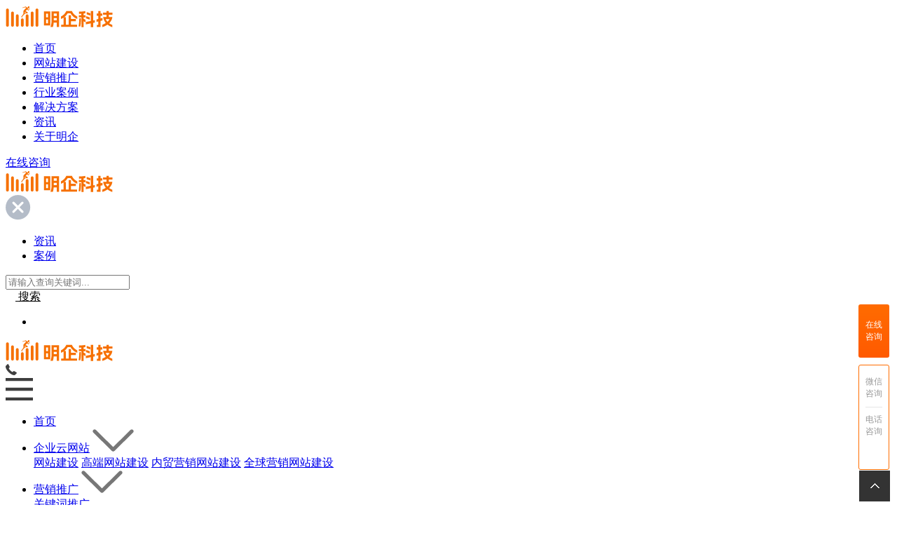

--- FILE ---
content_type: text/html
request_url: https://mq163.net/wangzhanjianshe/
body_size: 62434
content:
<!doctype html>
<html>
<head>
<meta http-equiv="Content-Type" content="text/html; charset=utf-8" />
<meta name="viewport" content="width=device-width, initial-scale=1, maximum-scale=1, user-scalable=no">
<title>网站建设优势-网站建设套餐-网站建设价格-明企科技</title>
<meta name="generator" content="网站建设优势,网站建设套餐,网站建设价格" />
<meta name="keywords" content="网站建设优势,网站建设套餐,网站建设价格" />
<meta name="description" content="网站建设专家-明企科技为您提供网站建设,网页设计,网站改版,微官网,手机网站开发,成品网站,域名空间,企业邮箱,网站维护服务。网站制作咨询热线: 136-4190-5842" /> 
<link href="/css/global.css" rel="stylesheet" type="text/css">
<link href="/css/layout.css" rel="stylesheet" type="text/css">
<link href="css/service.css" rel="stylesheet" type="text/css">
<link rel="stylesheet" href="/css2/animate.css">
<script type="text/javascript" src="/js/jquery-1.8.3.min.js"></script>
<script type="text/javascript" src="/js/index.js"></script>
<script type="text/javascript" src="/js/jquery.SuperSlide.js"></script>
<link href="/css/common.css" rel="stylesheet" type="text/css">
</head>
<body class="n_body"> 
<div class="hidden-xs hidden-md hidden-sm dn-hidden-xs">

   <div class="top-new-menu opacity">
       <div class="index-adv  ajax_gg_new" data-slug="top_PC"></div>
   
      <div class="topbar-body clearfix">
         <div class="floatL">
            <div class="logo">
               <a href="/"><img src="/images/home/logo.png" title="网站建设公司" alt="网站建设公司"></a>
            </div>
            <div id="topMenu" class="menu-body">
               <ul class="menu-group">
                  <li class="menu-item">
                     <a class="no-sub" id="home-nav"   href="/">首页</a>
                  </li>
         <li class="menu-item  active">
            <a class="has-sub" id="website-nav" href="/wangzhanjianshe/">网站建设</a>
         </li>
         <li class="menu-item ">
            <a class="has-sub" id="promote-nav" href="/seosem/">营销推广</a>
         </li>         
         <li class="menu-item ">
            <a class="has-sub" id="case-nav"  href="/wangzhananli/">行业案例</a>
         </li>       
         <li class="menu-item">
            <a class="has-sub" id="solution-nav" href="javascript:void(0);">解决方案</a>
         </li>
         <li class="menu-item">
            <a class="has-sub" id="news-nav" href="/aboutus/mqnews.htm">资讯</a>
         </li>
         <li class="menu-item">
            <a class="has-sub" id="about-nav" href="javascript:void(0);">关于明企</a>
         </li>
               </ul>
            </div>
         </div>
         <div class="floatR">
            <div class="tool-body ml20">
               <div class="tool-body-item searchHint">
                  <div class="searchHintbigBox">
                     <a href="javascript:void(0)" class="visit_count nav-search">
                        <i class="iconfont icon-search" style="font-size: 16px"></i>
                     </a>
                  </div>
               </div>              
            </div>
   
            <div class="register-btn head_home_reg">
               <a  class="visit_count home_reg"  href="javascript:" onclick="openKF();">在线咨询</a>
            </div>
         </div>
      </div>
      <div id="menu-detail" class="menu-detail" style="display: none; opacity: 1;">
         <div id="menu-detailBody-website-nav" class="menu-detailBody new-w1200 clearfix" style="display: none;">
            <div class="menu-detail-columns floatL  nav-website-digital">
               <div class="menu-detail-category">
                  <div class="menu-detail-category-title">
                     <a href="/wangzhanjianshe/" target="_self">全域数字化业务营销一站式平台</a>
                  </div>
                  <div class="menu-detail-category-body clearfix">
                     <a class="product-item clearfix" href="/wangzhanjianshe/">
                        <img src="/images/home/menu1.png" class="floatL" alt="">
                        <div class="product-item-content floatL">
                           <div class="product-item-header">网站建设</div>
                           <div class="product-item-desc">全行业场景网站建设</div>
                        </div>
                     </a>
                     <a class="product-item clearfix" href="/website/web/">
                        <img src="/images/home/menu4.png" class="floatL" alt="">
                        <div class="product-item-content floatL">
                           <div class="product-item-header">高端网站建设</div>
                           <div class="product-item-desc">提升企业品牌知名度</div>
                        </div>
                     </a>
                     <a class="product-item clearfix" href="/wangzhanjianshe/qiyewangzhanjianshe.htm">
                        <img src="/images/home/menu2.png" class="floatL" alt="">
                        <div class="product-item-content floatL">
                           <div class="product-item-header">内贸营销网站</div>
                           <div class="product-item-desc">国内企业营销网站</div>
                        </div>
                     </a>
                     <a class="product-item clearfix" href="/fastsite/">
                        <img src="/images/home/menu5.png" class="floatL" alt="">
                        <div class="product-item-content floatL">
                           <div class="product-item-header">极速建站</div>
                           <div class="product-item-desc">上百套模板任意选</div>
                        </div>
                     </a>
                     <a class="product-item clearfix" href="/waimao/">
                        <img src="/images/home/menu3.png" class="floatL" alt="">
                        <div class="product-item-content floatL">
                           <div class="product-item-header">全球营销网站</div>
                           <div class="product-item-desc">企业出海获客独立站建设</div>
                        </div>
                     </a>
                     <a class="product-item clearfix" href="/xiaochengxu/" target="_blank">
                        <img src="/images/home/menu14.png" class="floatL" alt="">
                        <div class="product-item-content floatL">
                           <div class="product-item-header">小程序开发</div>
                           <div class="product-item-desc">小程序定制开发</div>
                        </div>
                     </a>
                  </div>
               </div>
            </div>
            <div class="menu-detail-columns floatL">
               <div class="menu-detail-category">
                  <div class="menu-detail-category-title">推荐购买</div>
                  <div class="menu-detail-category-body clearfix">
                     <a class="product-item clearfix" href="/yuming/">
                        <img src="/images/home/menu6.png" class="floatL" alt="">
                        <div class="product-item-content floatL">
                           <div class="product-item-header">企业域名</div>
                           <div class="product-item-desc">好生意从域名注册开始</div>
                        </div>
                     </a>
                     <a class="product-item clearfix" href="/email/">
                        <img src="/images/home/menu7.png" class="floatL" alt="">
                        <div class="product-item-content floatL">
                           <div class="product-item-header">企业邮箱</div>
                           <div class="product-item-desc">限时五折优惠</div>
                        </div>
                     </a>
                     <div class="product-item clearfix">
                        <img src="/images/home/menu8.png" class="floatL" alt="">
                        <div class="product-item-content floatL">
                           <div class="product-item-header">视觉设计类</div>
                           <div class="product-item-desc">
                              <a href="/design/" target="_blank">设计单品服务</a>
                              <a href="/wangpu/" target="_blank">旺铺装修</a>
                           </div>
                        </div>
                     </div>
                     <div class="product-item clearfix">
                        <a href="/anquan/" target="_self">
                        <img src="/images/home/menu9.png" class="floatL" alt="">
                        <div class="product-item-content floatL">
                           <div class="product-item-header">网站安全类</div>
                           <div class="product-item-desc">SSL证书</div>
                        </div>
                     </a>
                     </div>
                  </div>
               </div>
            </div>
            <div class="menu-detail-columns floatL">
               <div class="dropdown-common-recommend ">								
                  <a href="/huodong/" class="dropdown-common-activity">
                        <div class="link-bg" style="background-image:url(/images/home/sbanner2.png)"></div>
                        <p class="activity-title">优惠活动</p>
                        <p class="activity-desc">新老客户最低5折</p>
                  </a>           
               </div>
            </div>
         </div>
         <div id="menu-detailBody-promote-nav" class="menu-detailBody new-w1200 clearfix" style="display: none;">
            <div class="menu-detail-columns floatL">
               <div class="menu-detail-category">
                  <div class="menu-detail-category-title">全域获客工具</div>
                  <div class="menu-detail-category-body clearfix">
                     <a class="product-item clearfix" href="/seosem/">
                        <img src="/images/home/menu10.png" class="floatL" alt="">
                        <div class="product-item-content floatL">
                           <div class="product-item-header">关键词SEO</div>
                           <div class="product-item-desc">让客户主动找到你</div>
                        </div>
                     </a>
                     <a class="product-item clearfix" href="/seosem/sem.htm">
                        <img src="/images/home/menu11.png" class="floatL" alt="">
                        <div class="product-item-content floatL">
                           <div class="product-item-header">竞价账户托管</div>
                           <div class="product-item-desc">降低获客成本</div>
                        </div>
                     </a>
                  </div>
               </div>
            </div>
            <div class="menu-detail-columns floatL">
               <div class="menu-detail-category">
                  <div class="menu-detail-category-title">推荐购买 </div>
                  <div class="menu-detail-category-body clearfix">
                     <a class="product-item clearfix" href="/solution/propaganda.htm">
                        <img src="/images/home/menu12.png" class="floatL" alt="">
                        <div class="product-item-content floatL">
                           <div class="product-item-header">推广解决方案</div>
                           <div class="product-item-desc">无诊断不营销，无策划不运营</div>
                        </div>
                     </a>
                     <a class="product-item clearfix" href="/weixinkaifa/">
                        <img src="/images/home/menu13.png" class="floatL" alt="">
                        <div class="product-item-content floatL">
                           <div class="product-item-header">公众号开发</div>
                           <div class="product-item-desc">功能定制开发</div>
                        </div>
                     </a>
                  </div>
               </div>
            </div>
            <div class="menu-detail-columns floatL">               
            </div>
            <div class="menu-detail-columns floatL">
               <div class="dropdown-common-recommend ">								
                  <a href="/seosem/" class="dropdown-common-activity">
                        <div class="link-bg" style="background-image:url(/images/home/sbanner1.png)"></div>
                        <p class="activity-title">企业推广</p>
                        <p class="activity-desc">降低获客成本，提升推广效果</p>
                  </a>           
               </div>
            </div>
         </div>
         <div id="menu-detailBody-case-nav" class="menu-detailBody new-w1200 clearfix link-menu-detail" style="display: none;">
            <div class="menu-detail-columns floatL">
               <div class="menu-detail-category">
                  <div class="menu-detail-category-title">
                     <a href="/solution/brand-digitalization.htm">内贸行业</a>
                  </div>
                  <div class="menu-detail-category-body clearfix"> <a href="/wangzhananli/1-62" class="link-item">机械制造</a> <a href="/wangzhananli/1-77" class="link-item">化学化工</a> <a href="/wangzhananli/1-89" class="link-item">电子电工</a> <a href="/wangzhananli/1-94" class="link-item">设备制造</a> <a href="/wangzhananli/1-99" class="link-item">生物医药</a> <a href="/wangzhananli/1-84" class="link-item">仪器仪表</a> <a href="/wangzhananli/" class="arrow">更多</a> </div>
               </div>
            </div>
            <div class="menu-detail-columns floatL">
               <div class="menu-detail-category">
                  <div class="menu-detail-category-title">
                     <a href="/foreign-website/cases.html" target="_blank">外贸行业</a>
                  </div>
                  <div class="menu-detail-category-body clearfix">
                     <a class="link-item" href="/foreign-website/cases.html" target="_blank">外贸案例</a>
                  </div>
               </div>
            </div>
            <div class="menu-detail-columns floatL">
               <div class="menu-detail-category">
                  <div class="menu-detail-category-title">
                     <a href="javascript:;">联系客服</a>
                  </div>
                  <div class="menu-detail-category-body clearfix">
                     <a  href="javascript:;"  onclick="openKF();" class="link-item arrow">在线咨询</a>
                  </div>
               </div>
            </div>
         </div>
         <div id="menu-detailBody-solution-nav" class="menu-detailBody new-w1200 clearfix link-menu-detail" style="display: none;">
            <div class="menu-detail-columns floatL">
               <div class="menu-detail-category">
                  <div class="menu-detail-category-title">
                     <a href="/solution/brand-digitalization.htm">通用方案</a>
                  </div>
                  <div class="menu-detail-category-body clearfix">
                     <a class="link-item" href="/solution/brand-digitalization.htm" target="_blank">品牌数字化营销</a>
                     <a class="link-item" href="/solution/retail.htm" target="_blank">零售数字化平台</a>
                     <a class="link-item" href="/solution/btob.htm" target="_blank">B2B电商平台</a>
                     <a class="link-item" href="/solution/video.htm" target="_blank">短视频直播</a>
                  </div>
               </div>
            </div>
            <div class="menu-detail-columns floatL">
               <div class="menu-detail-category">
                  <div class="menu-detail-category-title">
                     <a href="/solution/smart-park.htm">行业应用</a>
                  </div>
                  <div class="menu-detail-category-body clearfix">
                     <a class="link-item" href="/solution/smart-park.htm" target="_self">智慧园区</a>
                  </div>
               </div>
            </div>
            <div class="menu-detail-columns floatL">
               <div class="menu-detail-category">
                  <div class="menu-detail-category-title">
                     <a href="/solution/propaganda.htm">获客系统 </a>
                  </div>
                  <div class="menu-detail-category-body clearfix">
                     <a class="link-item" href="/solution/propaganda.htm" target="_self">推广引流系统</a>
                  </div>
               </div>
            </div>
         </div>
         <div id="menu-detailBody-about-nav" class="menu-detailBody new-w1200 clearfix link-menu-detail" style="display: none;">
            <div class="menu-detail-columns floatL">
               <div class="menu-detail-category">
                  <div class="menu-detail-category-title">
                     <a href="/aboutus/">企业概况 </a>
                  </div>
                  <div class="menu-detail-category-body clearfix">
                     <a class="link-item" href="/aboutus/" target="_self">公司介绍</a>
                     <a class="link-item" href="/aboutus/service.htm" target="_self">明企愿景</a>
                  </div>
               </div>
            </div>
            <div class="menu-detail-columns floatL">
               <div class="menu-detail-category">
                  <div class="menu-detail-category-title">
                     <a href="/act/partner/">渠道合作 </a>
                  </div>
                  <div class="menu-detail-category-body clearfix">
                     <a class="link-item" href="/act/partner/" target="_self">渠道招募</a>
                  </div>
                  <div class="menu-detail-category-body clearfix">
                     <a class="link-item" href="/act/promotion/" target="_self">推广伙伴</a>
                  </div>
               </div>
            </div>
            <div class="menu-detail-columns floatL">
               <div class="menu-detail-category">
                  <div class="menu-detail-category-title">
                     <a href="/aboutus/jobs.htm">工作机会</a>
                  </div>
                  <div class="menu-detail-category-body clearfix">
                     <a class="link-item" href="/aboutus/jobs.htm" target="_self">招聘职位</a>
                  </div>
               </div>
            </div>
            <div class="menu-detail-columns floatL">
               <div class="menu-detail-category">
                  <div class="menu-detail-category-title">
                     <a href="/contacts/">联系我们</a>
                  </div>
                  <div class="menu-detail-category-body clearfix">
                     <a class="link-item" href="/contacts/" target="_self">联系我们</a>
                     <a class="link-item" href="/contacts/city.html" target="_self">全国网点</a>
                  </div>
               </div>
            </div>
         </div>  
      </div>
   
      <div class="Nav_searchBox">
         <div class="Nav_logo">
            <a href="/"><img src="/images/home/logo.png" alt=""></a>
         </div>
         <div class="Nav_searchBox_closeBtn">
            <a href="javascript:;">
               <!--?xml version="1.0" encoding="UTF-8"?-->
               <svg width="36px" height="36px" viewBox="0 0 36 36" version="1.1" xmlns="http://www.w3.org/2000/svg" xmlns:xlink="http://www.w3.org/1999/xlink">
                  <title>形状</title>
                  <g id="search" stroke="none" stroke-width="1" fill="none" fill-rule="evenodd" opacity="0.6">
                     <g id="search01" transform="translate(-1371.000000, -33.000000)" fill="#8290A3" fill-rule="nonzero">
                        <g id="search02" transform="translate(1371.000000, 33.000000)">
                           <path d="M17.6031984,0.0348818598 C7.90446636,0.0348818598 0.0421875,7.89719604 0.0421875,17.5959281 C0.0421875,27.2946602 7.90446636,35.1569037 17.6031631,35.1569037 C27.3018599,35.1569037 35.1641387,27.2946602 35.1641387,17.5959281 C35.1641387,7.89719604 27.3019658,0.0348818598 17.6032338,0.0348818598 L17.6031984,0.0348818598 Z M25.1340588,22.8501277 C25.7627049,23.4789503 25.7627049,24.4981071 25.1340588,25.1267885 C24.5054128,25.7553992 23.486044,25.7553992 22.857398,25.1267885 L17.6031984,19.8725536 L12.3488223,25.1267532 C11.7201409,25.7553639 10.7010194,25.7553639 10.0723734,25.1267532 C9.44351538,24.4980718 9.44351538,23.478915 10.0723734,22.8500923 L15.3265376,17.5959281 L10.072338,12.3416933 C9.44351538,11.7130472 9.44351538,10.6937138 10.072338,10.0650677 C10.7010194,9.43642167 11.7201409,9.43642167 12.348787,10.0650677 L17.6031984,15.3192673 L22.857398,10.0650677 C23.486044,9.43642167 24.5054128,9.43642167 25.1340588,10.0650677 C25.7627049,10.6937138 25.7627049,11.7130472 25.1340588,12.3416933 L19.879824,17.5959281 L25.1340588,22.8501277 Z" id="形状"></path>
                        </g>
                     </g>
                  </g>
               </svg>
            </a>
         </div>
         <div class="search-body">
            <!-- 搜索tab切换栏 -->
            <div class="search-tab">
               <ul class="search-tab-list">                  
                  <li class="floatL search-tab-item active">
                     <a href="javascript:;"><span>资讯</span></a>
                  </li>
                  <li class="floatL search-tab-item">
                     <a href="javascript:;"><span>案例</span></a>
                  </li>                 
                  <div style="clear: both"></div>
               </ul>
            </div>
            <!-- 搜索主体 -->
            <div class="search-line clearfix">
               <div class="search-input floatL">
                  <input name="search" type="text" placeholder="请输入查询关键词...">                  
               </div>
               <div class="floatR">
                  <a href="javascript:;" style="color: inherit">
                     <div  class="search-btn tc" data-event="click_search_index">
                        <svg width="14px" height="14px" viewBox="0 0 14 14" version="1.1" xmlns="http://www.w3.org/2000/svg" xmlns:xlink="http://www.w3.org/1999/xlink">
                           <title>形状</title>
                           <g id="页面-1" stroke="none" stroke-width="1" fill="none" fill-rule="evenodd">
                              <g id="导航+二级导航" transform="translate(-1123.000000, -89.000000)" fill="#ffffff" fill-rule="nonzero">
                                 <path d="M1136.22229,102.999995 C1136.01553,103.001322 1135.81677,102.920204 1135.66999,102.774579 L1131.9369,99.0407849 C1131.71111,98.8519203 1131.61131,98.5517644 1131.67905,98.2653033 C1131.74679,97.9788421 1131.97045,97.7551748 1132.25691,97.6874374 C1132.54337,97.6196999 1132.84353,97.7195023 1133.0324,97.9452866 L1136.76619,101.678381 C1136.98364,101.900546 1137.0479,102.230865 1136.92959,102.518345 C1136.81128,102.805826 1136.53313,102.99523 1136.22229,102.999995 L1136.22229,102.999995 Z M1128.8331,100.666883 C1125.61176,100.666496 1123.00058,98.054903 1123.00071,94.8335579 C1123.00084,91.6122129 1125.61222,89.0008289 1128.83357,89.0007 C1132.05491,89.0005712 1134.66651,91.6117462 1134.66689,94.8330913 C1134.66304,98.0534062 1132.05342,100.663025 1128.8331,100.666883 L1128.8331,100.666883 Z M1128.8331,90.5553977 C1126.4706,90.5553977 1124.55541,92.4705863 1124.55541,94.8330913 C1124.55541,97.1955962 1126.4706,99.1107848 1128.8331,99.1107848 C1131.19561,99.1107848 1133.1108,97.1955962 1133.1108,94.8330913 C1133.10617,92.47289 1131.194,90.5607195 1128.8338,90.5560977 L1128.8331,90.5553977 Z" id="形状"></path>
                              </g>
                           </g>
                        </svg>
                        搜索
                     </div></a>
               </div>               
            </div>
            <!-- 推荐标签 -->
            <ul class="search-lnk clearfix ajax_gg_new gg_search-text" data-slug="search-text">
                  <li class="card-item"><a href=""></a></li>
               </ul>
            
         </div>
      </div>
   </div>
   </div><div class="header2">
	<div class="head">
		<div class="mylogo">
			<a href="/">
				<img src="/images/home/logo.png" />
			</a>
		</div>
		<div class="youc">
			<div class="deng">
				<a href="tel:400-885-8163"><img src="/icon/tel.png" /></a>
			</div>
			<div class="san">
				<img src="/images/common/san.png" />
			</div>
		</div>
	</div>
	<div class="phone">
		<ul class="ul3">
			<li>
				<a href="/">首页</a>
			</li>
			<li>
				<a href="javascript:void();">企业云网站</a>
				<img src="/images/common/xia.png" class="myimg"/>
				<div class="pro">
					<a href="/wangzhanjianshe/">网站建设</a>
					<a href="/website/web/">高端网站建设</a>
					<a href="/wangzhanjianshe/qiyewangzhanjianshe.htm">内贸营销网站建设</a>
					<a href="/waimao/">全球营销网站建设</a>
				</div>
			</li>
			<li>
				<a href="javascript:void();">营销推广</a>
				<img src="/images/common/xia.png" class="myimg"/>
				<div class="pro">
					<a href="/seosem/">关键词推广</a>                    
				</div>
			</li>
			<li>
				<a href="javascript:void();">解决方案</a>
				<img src="/images/common/xia.png" class="myimg"/>
				<div class="pro">
					<a class="link-item" href="/solution/brand-digitalization.htm">品牌数字化营销</a>
					<a class="link-item" href="/solution/retail.htm">零售数字化平台</a>
					<a class="link-item" href="/solution/btob.htm">B2B电商平台</a>
					<a class="link-item" href="/solution/video.htm">短视频直播</a>
				</div>
			</li>
			<li>
				<a href="/wangzhananli">行业案例</a>
			</li>
			<li>
				<a href="javascript:void();">关于明企</a><img src="/images/common/xia.png" class="myimg"/>
				<div class="pro">
					<a class="link-item" href="/aboutus/">公司介绍</a>
					<a class="link-item" href="/aboutus/service.htm">明企愿景</a>
					<a class="link-item" href="/act/partner/">渠道合作</a>
					<a class="link-item" href="/aboutus/jobs.htm">招聘职位</a>
				</div>
			</li>
			<li>
				<a href="javascript:void();">联系我们</a><img src="/images/common/xia.png" class="myimg"/>
				<div class="pro">
					<a class="link-item" href="/contacts/">联系我们</a>
                    <a class="link-item" href="/contacts/city.html">全国网络</a>                    
				</div>
			</li>
		</ul>
	</div>
</div>
<!--content-->
<section>
	<div class="service cf">
    <div class="serv_con serv_con01 cf">
        <div class="serv_c01_right cf skrollable skrollable-between" data-0="top:10%;" data-1200="top:40%;">
            <div class="c01_r_con"><img src="img/view-response-1.jpg" alt=""></div>
        </div>
        <div class="serv_c01_left cf" style="opacity: 1; left: 0px;">
            <div class="c01_l_con cf">
                <h1 class="fnt_30 f_title">专业品牌网站建设</h1>
                <em class="en fnt_24 mt_15">Brand Website Service</em>
                <span class="line mt_20"></span>
                <div class="p fnt_16 mt_15 line_height19">营销型企业网站定制，打造企业宣传平台</div>
                
                <ul class="cf">
                    <li><a href="/website/web/" target="_blank">
                        <p><img src="img/icon-2.png" alt="定制网站建设"></p>
                        <p class="fnt_16">定制网站建设</p></a>
                    </li>                   
                    <li><a href="/waimao" target="_blank">
                       <p><img src="img/icon-3.png" alt="外贸网站"></p>
                        <p class="fnt_16">外贸网站</p></a>
                    </li>
                    <li><a href="/wangzhanjianshe/qiyewangzhanjianshe.htm" target="_blank">
                        <p><img src="img/icon-1.png" alt="营销网站"></p>
                        <p class="fnt_16">营销网站</p></a>
                    </li>
                    <li><a href="/wangzhanjianshe/qiyewangzhanjianshe.htm" target="_blank">
                        <p><img src="img/icon-5.png" alt="响应式网站"></p>
                        <p class="fnt_16">响应式网站</p></a>
                    </li>
                    <li><a href="/website/web/brandwebsite.htm" target="_blank">
                         <p><img src="img/icon-6.png" alt="品牌网站建设"></p>
                        <p class="fnt_16">品牌网站建设</p></a>
                    </li>
                    <li><a href="http://mb.mq163.net/" target="_blank">
                        <p><img src="img/icon-6.png" alt="成品网站"></p>
                       <p class="fnt_16">成品网站</p></a>
                   </li>
                </ul>
                <div class="more"><a href="javascript:" onclick="openKF();"><span data-tit="在线咨询">在线咨询</span></a></div>
            </div>
        </div>
    </div>
    <div class="serv_con serv_con02 serv_text_w cf dn-hidden-xs">
        <div class="serv_c02_left cf">
            <div class="c02_l_con">
                <p><img src="img/view-shoppmall-3.png" alt=""></p>
                <p data-bottom-center="top:40%;" data-top="top:10%;" class="skrollable skrollable-before" style="top: 20%; transform: translate3d(0px, 0px, 0px);"><img src="img/view-shoppmall-4.png" alt=""></p>
                <p data-800="left:12%;" data-1200="left:2%;" class="skrollable skrollable-before" style="left: 25%; transform: translate3d(0px, 0px, 0px);"><img src="img/view-shoppmall-2.png" alt=""></p>
                <p data-bottom-center="top:40%;" data-top="top:60%;" class="skrollable skrollable-before" style="top: 40%;left:30%;"><img src="img/view-shoppmall.png" alt=""></p>
            </div>
        </div>
        <div class="serv_c02_right cf" style="opacity: 1;">
            <div class="c02_r_con cf">
                <h3>
                    <p class="fnt_30 f_title">电商平台</p>
                    <em class="en fnt_24 mt_15">E-Commerce</em>
                    <span class="line mt_20"></span>
                </h3>
                <div class="p fnt_16 mt_15 line_height19">以用户为中心，数据分析为基础的电商平台，让您的客户在体验时更满意。</div>
                
                <ul class="cf">
                    <li><a href="/wangzhanjianshe/dianzishangwuwangzhanjianshe.htm" target="_blank">
                        <p><img src="img/icon-10.png" alt="B2B平台"></p>
                        <p class="fnt_16">B2B平台</p></a>
                    </li>
                    <li><a href="/wangzhanjianshe/dianzishangwuwangzhanjianshe.htm" target="_blank">
                        <p><img src="img/icon-11.png" alt="B2C商城"></p>
                        <p class="fnt_16">B2C商城</p></a>
                    </li>
                    <li><a href="/xiaochengxu/" target="_blank">
                        <p><img src="img/icon-12.png" alt="小程序制作"></p>
                        <p class="fnt_16">小程序制作</p></a>
                    </li>
                    <li><a href="/wangzhanjianshe/dianzishangwuwangzhanjianshe.htm" target="_blank">
                        <p><img src="img/icon-13.png" alt="新零售方案"></p>
                        <p class="fnt_16">新零售方案</p></a>
                    </li>
                    <li><a href="/xiaochengxu/" target="_blank">
                        <p><img src="img/icon-14.png" alt="移动应用"></p>
                        <p class="fnt_16">移动应用</p></a>
                    </li>
                </ul>
                <div class="more"><a href="javascript:" onclick="openKF();"><span data-tit="在线咨询">在线咨询</span></a></div>
            
            </div>
        </div>
    </div>
    <div class="serv_con serv_con03  cf dn-hidden-xs">
        <div class="serv_c03_right cf skrollable skrollable-before" data-bottom="top:50%;" data-top="top:65%;" style="top: 50%; opacity: 1; right: 0px;">
            <div class="c03_r_con"><img src="img/view-h5.png" alt=""></div>
        </div>
        <div class="serv_c03_left cf" style="opacity: 1; left: 0px;">

            <div class="c03_l_con cf">
                <h3 class="fnt_30">
                    <p class="fnt_30 f_title">线上营销</p>
                    <em class="en fnt_24 mt_15">Online Marketing</em>
                    <span class="line mt_20"></span>
                </h3>
                <div class="p fnt_16 mt_15 line_height19">无专业人才，营销效果不好？试试我们的数字驱动营销方法论。</div>
                
                <ul class="cf">
                    <li>
                        <p><img src="img/icon-17.png" alt="小程序制作"></p>
                        <p class="fnt_16">活动页设计</p>
                    </li>
                    <li>
                        <p><img src="img/icon-18.png" alt="小程序制作"></p>
                        <p class="fnt_16">H5制作</p>
                    </li>
                    <li>
                        <p><img src="img/icon-19.png" alt="小程序制作"></p>
                        <p class="fnt_16">会员营销</p>
                    </li>
                </ul>
                <div class="more"><a href="javascript:" onclick="openKF();"><span data-tit="在线咨询">在线咨询</span></a></div>
            </div>

        </div>
        
    </div>
    <div class="serv_con serv_con04 serv_text_w cf dn-hidden-xs">
        <div class="serv_c04_left cf" style="opacity: 1;">
            <div class="c04_l_con">
                <p><img src="img/view-app-1.png" alt=""></p>
                <p data-bottom="left:35%;" data-top="left:60%;" class="skrollable skrollable-before" style="left: 25%;"><img src="img/view-app-2.png" alt=""></p>
            </div>
        </div>
        <div class="serv_c04_right cf">
            <div class="c04_r_con cf" style="opacity: 1; right: 0px;">
                <h3>
                    <p class="fnt_30 f_title">移动开发</p>
                    <em class="en fnt_24 fnt_24 mt_15">Mobile System</em>
                    <span class="line mt_20"></span>
                </h3>
                <div class="p fnt_16 mt_15 line_height19">多终端多平台应用系统开发</div>
                
                <ul class="cf">
                   <li>
                        <p><img src="img/icon-22.png" alt="APP设计开发"></p>
                        <p class="fnt_16">APP设计开发</p>
                    </li>
                    <li>
                       <p><img src="img/icon-20.png" alt="业务协同"></p>
                        <p class="fnt_16">业务协同</p>
                    </li>
                    <li>
                       <p><img src="img/icon-21.png" alt="运维支持"></p>
                        <p class="fnt_16">运维支持</p>
                    </li>
                </ul>
                <div class="more"><a  href="javascript:" onClick="openKF();"><span data-tit="在线咨询">在线咨询</span></a></div>
            
            </div>
        </div>
    </div>
    <div class="ser_ico cf">
        <div class="wrap">
            <h3 class="fnt_30">
                <div class="fnt_30 f_title">增值服务</div>
                <span class="line mt_25"></span>
                <em class="en fnt_24 fnt_24 mt_15">Value Services</em>
            </h3>
            <div class="ser_ico_con cf">
                <div class="s2_r_con s2_r_con01" style="opacity: 1;">
                    
                    <dl class="cf">
                        <dt style="background:url(img/icon-29.png) no-repeat">
                        </dt>
                        <dd>
                            <h4 class="fnt_16">域名 &amp; 云主机</em><span></span></h4>
                            <div class="p">
                               <a href="/yuming/" target="_blank"><span>域名注册易</span></a>
                                <a href="/anquan/" target="_blank"><span>安全服务</span></a>
                                <a href="/yuming/" target="_blank"><span>云服务器</span></a><br>
                                <a href="/yuming/" target="_blank"><span>云虚拟主机</span></a>
                                <a href="/anquan/" target="_blank"><span>运维托管</span></a>
                            </div>
                        </dd>
                    </dl>
                    
                </div>
                <div class="s2_r_con s2_r_con05" style="opacity: 1;">
                     
                    <dl class="cf">
                        <dt style="background:url(img/icon-30.png) no-repeat">
                        </dt>
                        <dd>
                            <h4 class="fnt_16">网络营销<span></span></h4>
                            <div class="p">
                                <a href="/seosem/" target="_blank"><span>词霸SEO</span></a>
                                <a href="/seosem/sem.htm" target="_blank"><span>竞价SEM</span></a>
                            </div>
                        </dd>
                    </dl>
                    
                </div>
                <div class="s2_r_con s2_r_con03" style="opacity: 1;">
                     
                    <dl class="cf">
                        <dt style="background:url(img/icon-31.png) no-repeat">
                        </dt>
                        <dd>
                            <h4 class="fnt_16">企业邮箱<span></span></h4>
                            <div class="p">
                                <a href="/email/" target="_blank"><span>VIP企业邮箱</span></a>
                                <a href="/anquan/" target="_blank"><span>SSL数字证书</span></a>
                                <a href="/email/" target="_blank"><span>邮箱搬迁</span></a>
                            </div>
                        </dd>
                    </dl>
                    
                </div>
                <div class="s2_r_con s2_r_con02" style="opacity: 1;">
                    
                    <dl class="cf">
                        <dt style="background:url(img/icon-32.png) no-repeat">
                        </dt>
                        <dd>
                            <h4 class="fnt_16">企业微服务<span></span></h4>
                            <div class="p">
                                <a href="/design/" target="_blank"><span>Logo设计</span></a>
                                <a href="/wangpu/" target="_blank"><span>店铺装修</span></a>
                            </div>
                        </dd>
                    </dl>
                    
                </div>
                
                
            </div>
        </div>
    </div>
<div></div></div>
<!--footer service-->
<div class="s4_join n_join cf dn-hidden-xs" style="background-image:url(img/contact-bg.jpg);">
    <div class="join_text">
        <h3 class="fnt_30 wow  fadeInDown" data-wow-duration="1s" style="visibility: visible; animation-duration: 1s; animation-name: fadeInDown;">选择大于努力<span></span></h3>
        <div class="p fnt_16 wow  fadeInDown" data-wow-duration="1s" style="visibility: visible; animation-duration: 1s; animation-name: fadeInDown;">深耕互联网行业超15年，我们希望用专业的服务给您提供优秀的产品和服务。</div>
        <div class="more wow  fadeInDown" data-wow-duration="1s" style="visibility: visible; animation-duration: 1s; animation-name: fadeInDown;"><a href="javascript:;" onclick="openKF();" class="ccont"><span data-tit="+ 联系我们">+ 联系我们</span></a></div>
    </div>
</div>
</section>
<!--end content-->
<!--footer-->

<div class="footer">
	<ul class="footer-topbar-content clearfix">
    		 <li class="footer-topbar-item">
                        <div class="footer-topbar-item-con clearfix">
                            <div class="f-top-img f-left">
                                <img src="/images/f-t-icon1.svg">
                            </div>
                            <div class="f-top-content f-left">
                                <div class="h4">安全保障</div>
                                <span>标配安全防护系统</span>
                            </div>
                        </div>
                    </li>
                    <li class="footer-topbar-item">
                        <div class="footer-topbar-item-con clearfix">
                            <div class="f-top-img f-left">
                                <img src="/images/f-t-icon2.svg">
                            </div>
                            <div class="f-top-content f-left">
                                <div class="h4">客户价值优先</div>
                                <span>全力支持客户发展</span>
                            </div>
                        </div>
                    </li>
                   
                    <li class="footer-topbar-item">
                        <div class="footer-topbar-item-con clearfix">
                            <div class="f-top-img f-left">
                                <img src="/images/f-t-icon3.svg">
                            </div>
                            <div class="f-top-content f-left">
                                <div class="h4">极速响应</div>
                                <span>为业务保驾护航</span>
                            </div>
                        </div>
                    </li>
                    <li class="footer-topbar-item">
                        <div class="footer-topbar-item-con clearfix">
                            <div class="f-top-img f-left">
                                <img src="/images/f-t-icon4.svg">
                            </div>
                            <div class="f-top-content f-left">
                                <div class="h4">全天售后支持</div>
                                <span>全国7×24小时客服热线</span>
                            </div>
                        </div>
                    </li>
                    
                </ul>
</div>

<div class="divFoot">
<nav class="links">
<div class="por-container">
<dl>
<dd><a href="/wangzhanjianshe">网站建设</a></dd>
<dt><a href="/wangzhanjianshe">网站建设优势</a></dt><dt><a href="/wangzhanjianshe/qiyewangzhanjianshe.htm">营销网站建设</a></dt> <dt><a href="/wangzhanjianshe/pinpaichuangyiwangzhan.htm">品牌创意网站</a></dt><dt><a href="/wangzhanjianshe/dianzishangwuwangzhanjianshe.htm">电子商务网站</a></dt><dt><a href="/weixinkaifa">微信开发</a></dt><dt><a href="/fastsite/">极速建站</a></dt><dt><a href="/waimao/city/index.html" target="_blank">外贸网站建设</a></dt>
</dl>
<dl>
<dd><a href="/solution/" >解决方案</a></dd>
<dt>
    <dl>
    	<dt><a href="/solution/video.htm">短视频直播</a></dt>
        <dt><a href="/solution/brand-digitalization.htm">品牌数字化营销</a></dt>
        <dt><a href="/solution/retail.htm">零售数字化平台</a></dt>
        <dt><a href="/solution/btob.htm">B2B电商平台</a></dt>
        <dt><a href="/solution/smart-park.htm">智慧园区</a></dt>
        <dt><a href="/solution/propaganda.htm">推广引流系统</a></dt>
    </dl>

</dt>
</dl>
<dl>
<dd><a href="/wangzhananli/">网站案例</a></dd>
    <dt><a href="/wangzhananli/"  class="cur">企业网站建设案例</a></dt>
    <dt><a href="/wangzhananli/"  class="cur">品牌网站建设案例</a></dt>
    <dt><a href="/wangzhananli/"  class="cur">营销型网站建设案例</a></dt>    
</dl>
<dl>
<dd><a href="/service">服务范围</a></dd>
<dt><a href="/wangzhanjianshe/"  class="cur">企业网站建设</a></dt>
<dt><a href="/wangzhanjianshe/pinpaichuangyiwangzhan.htm"  class="cur">品牌网站建设</a></dt>
<dt><a href="/wangzhanjianshe/fwwangzhanjianshe.htm"  class="cur">服务型网站建设</a></dt>
<dt><a href="/weixinkaifa/"  class="cur">微信营销服务</a></dt>
<dt><a href="/xiaochengxu/"  target="_blank" class="cur">小程序开发</a></dt>
</dl>
<dl>
<dd><a href="/aboutus/">关于明企</a></dd>
 <dt><a href="/aboutus/"  class="cur">公司介绍</a></dt>
<dt><a href="/aboutus/service.htm"  class="cur">明企愿景</a></dt>
<dt><a href="/aboutus/jobs.htm"  class="cur">招兵买马</a></dt>
<dt><a href="/contacts/"  class="cur">联系方式</a></dt>
<dt><a href="/contacts/city.html"  class="cur">服务网络</a></dt>
</dl>
<dl>
<dd><a href="/aboutus/mqnews.htm">资讯</a></dd>    
    <dt><a href="/aboutus/mqnews/1.htm" title="明企观点">明企观点</a></dt>
    <dt><a href="/aboutus/mqnews/2.htm" title="网站建设">网站建设</a></dt> 
    <dt><a href="/aboutus/mqnews/3.htm" title="网站营销">网站营销</a></dt> 
    <dt><a href="/aboutus/mqnews/4.htm" title="微信营销">微信营销</a></dt> 
    <dt><a href="/aboutus/mqnews/6.htm" title="云服务器">云服务器</a></dt> 
    <dt><a href="/aboutus/mqnews/7.htm" title="SEO优化">SEO优化</a></dt> 
    <dt><a href="/aboutus/mqnews/8.htm" title="短视频">短视频</a></dt> 
    <dt><a href="/aboutus/mqnews/9.htm" title="小程序">小程序</a></dt>    
</dl>
<dl>
    <dd><a href="javascript:" onclick="openKF();">关注我们</a></dd>
    <dt><div data-fdp="1" data-title="公众号二维码" data-type="hover" class="ff--icon" id="faifooter-wechat">
        <svg xmlns="http://www.w3.org/2000/svg" viewBox="0 0 50 50" class="ff--svg ff--svg__wechat">
            <circle cx="25" cy="25" r="25"></circle>
            <path fill="currentColor" d="M30.5 21.1h.4c-.7-4-4.9-7.1-9.9-7.1-5.5 0-10 3.8-10 8.4.1 2.7 1.6 5.3 3.9 6.7l.1-.1-1 3 3.6-1.8h.2c1 .3 2.1.4 3.2.4h.7c-.2-.6-.3-1.3-.3-2 0-4.1 4-7.5 9.1-7.5zm-6-3c.8 0 1.3.6 1.3 1.4s-.6 1.3-1.4 1.3c-.7 0-1.3-.6-1.3-1.3 0-.8.6-1.4 1.4-1.4zm-7 2.7c-.7-.1-1.3-.7-1.3-1.5s.7-1.3 1.5-1.3c.7.1 1.3.6 1.3 1.4-.1.8-.7 1.4-1.5 1.4zM39 28.7c0-3.9-3.8-7.1-8.5-7.1S22 24.8 22 28.7s3.8 7.1 8.5 7.1c.9 0 1.8-.1 2.7-.3h.2l3 1.6-.8-2.6h.1c2-1.2 3.3-3.4 3.3-5.8zm-11.4-1.2c-.6 0-1.1-.5-1.1-1.2s.5-1.1 1.2-1.1c.6 0 1.1.5 1.1 1.1 0 .7-.5 1.2-1.2 1.2zm5.9 0c-.6 0-1.1-.6-1.1-1.2s.6-1.1 1.2-1.1 1.1.5 1.1 1.1c0 .7-.6 1.2-1.2 1.2z">
            </path>
        </svg>
        <div class="ff--png__wechat ff--png"></div>
        <div class="ff--popper">
            <img src="/home/images/xbj.png" alt="微信咨询" class="ff--qrcode">
            <div class="ff--label">微信扫一扫</div>
            <div class="ff--arrow"></div>
        </div>
    </div></dt>
</dl>
<div class="clear"></div>
</div>
</nav>
</div>
<footer class="Bottom">
<div class="por-container">    
    <div class="copyright">&copy; 2005-2024  上海网站制作|专业做网站|网站建设公司|小程序开发-上海明企信息科技有限公司 <a href="https://beian.miit.gov.cn" rel="nofollow" target="_blank" >沪ICP备07028475-1号</a></div>
    <nav class="links">
        <a href="/citiao">词条知识</a> <em>|</em><a href="/legal">使用条款</a> <em>|</em><a href="/sitemap/" target="_blank">网站地图</a>
        </nav>
    <div class="clear"></div>
</div>

</footer>
<script type="text/javascript" src="/js/jquery.cookie.js"></script>
<script type="text/javascript">
function GetUrlRelativePath()
{
var url = document.location.toString();
var arrUrl = url.split("//");

var start = arrUrl[1].indexOf("/")+1;
var relUrl = arrUrl[1].substring(start);//stop省略，截取从start开始到结尾的所有字符
return relUrl;
}
var curPage=GetUrlRelativePath();


if(curPage.indexOf('huodong')!= -1)	
{
    $(".nav>ul>li:eq(1)").addClass("cur");
}
else if(curPage.indexOf('wangzhanjianshe')!= -1)
{
    $(".nav>ul>li:eq(2)").addClass("cur");
}
else if(curPage.indexOf('waimao')!= -1)	
{
    $(".nav>ul>li:eq(1)").addClass("cur");
}
else if(curPage.indexOf('xiaochengxu')!= -1)	
{
    $(".nav>ul>li:eq(2)").addClass("cur");
}
else if(curPage.indexOf('email')!= -1)	
{
    $(".nav>ul>li:eq(5)").addClass("cur");
}
else if(curPage.indexOf('seosem')!= -1)	
{
    $(".nav>ul>li:eq(5)").addClass("cur");
}
else if(curPage.indexOf('yuming')!= -1	|| curPage.indexOf('anquan')!= -1 || curPage.indexOf('design')!= -1)	
{
    $(".nav>ul>li:eq(4)").addClass("cur");
}
else if(curPage.indexOf('solution')!= -1)	
{
    $(".nav>ul>li:eq(3)").addClass("cur");
}
else if(curPage.indexOf('contacts')!= -1)	
{
    $(".nav>ul>li:eq(8)").addClass("cur");
}
else if(curPage.indexOf('aboutus')!= -1||curPage.indexOf('act/')!= -1)	
{
    $(".nav>ul>li:eq(7)").addClass("cur");
}


</script><!--mobile-->
<!-- 代码部分end -->
<div class="footer2">
	<div class="foots">
		<div class="erwei">
			<img src="/m/images/mq_weixin.jpg" />
		</div>
		<div class="ti">
			<p>长按识别或截图保存</p>
			<p>关注公众号，移动管理云服务</p>
		</div>
		<div class="lian"><a href="#">购买咨询：400-885-8163</a></div>
		<div class="lian lian2"><a href="/contacts/">联系我们</a></div>
		<div class="sasa">
			<div class="xuan">
				<a class="xz cur11" href="/">中国站</a>
				<a class="xz" href="http://mail.mq163.net">企业邮箱</a>
			</div>
			<div class="lian lian2 dianji">
				<a href="javascript:void(0);"><i class="icon"></i>中国站</a>
				<img src="/images/common/sjiao.png" class="dao"/>
			</div>
		</div>
		<p>Copyright &copy; 明企科技</p>
	</div>
</div>
<!--end footer-->   
<script type="text/javascript">
        $(".whole .con2_bg .con2 .list .r .li:first").show();
        $(".whole .con3_bg .con .list li").mousemove(function () {
            var _index = $(this).index();
            $(this).addClass("li").siblings().removeClass("li");
            $(".whole .con3_bg .con .txt").hide().eq(_index).show();
        })
    	$(".station_nav ul li:eq(0)").addClass("on");
    </script> 
 <!-- 代码部分begin -->
<!--side-->
<div class="_tool-bar hidden-xs hidden-sm hidden-md pc">
    <a href="javascript:" onclick="openKF();" class="_tool-oval-info" style="position: relative;justify-content: center;flex-direction: column;">
        <i class="iconfont icon-zaixianzixun" aria-hidden="true"></i>
        <span>在线<br/>咨询</span>
    </a>
    <div class="_tool-bar-bottom">
        <div class="wachat-box">
            <div class="qrcode-box">
                <img class="qrcode-img" src="/home/images/xbj.png" alt="">
                <p class="qrcode-tip">扫一扫&nbsp;&nbsp;添加<span>微信</span>咨询</p>
            </div>
            <i class="iconfont icon-weixin" aria-hidden="true"></i><span>微信咨询</span>
        </div>
        <div class="wachat-box phone-box">
            <div class="qrcode-box _tool-contact _phoneContent">
                <div class="_tool-contact-cell">
                    <div class="_fl"><i class="iconfont icon-dianhua" aria-hidden="true"></i></div>
                    <div class="_fl _tool-contact-type">
                        <p>电话沟通</p>
                        <p class="_phone">400-885-8163<br/>136-4190-5842</p>
                    </div>
                    <div class="clearfix"></div>
                </div>
                <div class="_tool-contact-cell">
                    <div class="_fl"><i class="iconfont icon-zaixianzixun" aria-hidden="true"></i></div>
                    <div class="_fl _tool-contact-type">我们联系您</div>
                    <div class="clearfix"></div>
                    <div class="_tool-contact-mobile">
                        <input type="tel" value="" class="_phoneNumber" autocomplete="off" name="mobile" id="mycall_input" required="required" placeholder="输入手机号">
                    </div>
                    <button type="button" class="_tool-submit" id="mycall_submit">免费回拨</button>
                </div>
            </div>
            <i class="iconfont icon-dianhua" aria-hidden="true"></i><span>电话咨询</span>
        </div>
        
    </div>
    <script type="text/javascript">
        function injectChk(oField){
            re= /select|update|delete|exec|count|'|"|=|;|>|<|%/i;
            if ( re.test(oField) ){
                return false;
            }else{
                return true;
            }
        }
        $(function(){
            $('#mycall_submit').click(function(){
                if($("input[name='mobile']").val().length==""){
                    window.layerHandel=layer.alert("请输入您的电话!",function(){
                        layer.close(layerHandel);
                        $("input[name='mobile']").focus();
                    });
                    return false;
                }
				else if (!/^[1][0-9]{10}$/.test($("input[name='mobile']").val())) {
				window.layerHandel=layer.alert("手机号码有误!",function(){
                        layer.close(layerHandel);
                        $("input[name='mobile']").focus();
                    });
                    return false;
			}
				

                // var emailExp=/^[a-z\d]+(\.[a-z\d]+)*@([\da-z](-[\da-z])?)+(\.{1,2}[a-z]+)+$/;
//                var emailExp=/^[\w\-\.]+@[\w\-\.]+(\.\w+)+$/;
//
//                if(!emailExp.test($("input[name='mail']").val())){
//                    window.layerHandel=layer.confirm("邮箱格式有误，请重新输入！",function(){
//                        layer.close(layerHandel);
//                        $("input[name='mail']").focus();
//                    });
//
//                    return false;
//
//                }

               
                var referrerurl = window.location.href;

                 $.ajax({
                    //请求方式
                    type : "POST",
                    //请求地址
                    url : "/WebContact.asp",
                    //数据，json字符串
					 
                    data : { mobile: $("input[name='mobile']").val(), 
                             firstname: '电话回拨User',},
                    dataType: "json",
					 //请求成功
                    success : function(result) {

                        if(result.status==1){
                            layer.alert("电话已登记，稍后注意接听");
                            $("input[name='mobile']").val("");
                        }else{
                            layer.alert("信息有误，请重新提交");
                        }
                        
                    },
                    //请求失败，包含具体的错误信息
                    error : function(e){
                        console.log(e.status);
                        console.log(e.responseText);
                    }
                });

                return false;

            })

        })

    </script>
</div>
<div class="_err_Msg"></div>
<div id="back-to-top" class="pc"><a href="javascript:goTop();" class="sidetop"><img src="/icon/side_up_icon.png?v=1"></a></div>
<link rel="stylesheet" href="/css/bar.css?202202102">
<link rel="stylesheet" href="/css/fonts/iconfont.css" />
<script src="/static/v1/js/layer.js"></script>
<style>
//pc
._tool-bar {
        top: 70%;
        bottom: 0;
        transform: translateY(-50%);
        height: 235px;
        z-index: 9999;
    }

    ._tool-bar ._tool-oval-info {
        width: 44px;
        color: #fff;
        display: flex;
        padding: 13px 10px;
        box-sizing: border-box;
        height: 76px;
        background: linear-gradient(0deg, #ff5a00 0%, #ff6c00 100%);
        border-radius: 3px;
        justify-content: center;
        align-items: center;
        flex-direction: column;
        font-size: 12px;
        margin-bottom: 10px;
    }

    ._tool-bar ._tool-oval-info i {
        font-size: 18px;
    }

    ._tool-bar ._tool-bar-bottom {
        width: 44px;
        height: 150px;
        background: #FFFFFF;
        border: 1px solid;
        border-radius: 3px;
        padding: 10px 9px;
        box-sizing: border-box;
        border-bottom-color: #ff6c00;
        border-top-color: #ff6c00;
        border-left-color: #ff6c00;
        border-right-color: #ff6c00;
        color: #999;
        cursor: pointer;
    }

    ._tool-bar ._tool-bar-bottom i {
        font-size: 18px;
        display: block;
        text-align: center;
        color: #999;
        margin-bottom: 5px;
        line-height:10px;
    }

    ._tool-bar ._tool-bar-bottom .wachat-box {
        font-size: 12px;
        padding-bottom: 10px;
        border-bottom: 1px solid #e5e5e5;
        position: relative;
    }

    ._tool-bar ._tool-bar-bottom .wachat-box:hover span {
        color: #ff6c00;
    }

    ._tool-bar ._tool-bar-bottom .wachat-box:hover .iconfont {
        color: #ff6c00;
    }

    ._tool-bar .qrcode-box {
        position: absolute;
        top: -100%;
        right: 10%;
        width: 170px;
        height: 190px;
        background: #fff;
        box-shadow: 0px 4px 10px 0px rgba(80, 80, 80, 0.2);
        border-radius: 3px;
        padding: 10px;
        box-sizing: border-box;
        display: none;
        margin-right: 50px;
    }

    ._tool-bar .phone-box {
        border-bottom: 0 !important;
        margin-top: 9px;
    }

    ._tool-bar .qrcode-box::before {
        position: absolute;
        width: 40px;
        height: 190px;
        content: "";
        top: 0;
        right: -30px;
        display: block;
        z-index: 10;
    }

    ._tool-bar .wachat-box:hover .qrcode-box {
        display: block;
    }

    
    ._tool-bar .qrcode-tip {
        text-align: center;
        color: #666;
        font-size: 12px;margin:0;
    }

    ._tool-bar .qrcode-box img {
        max-width: 100%;
    }

    ._tool-bar .qrcode-tip span {
        color: #03B8B9;
    }

    ._tool-bar .phone-box .qrcode-box {
        width: 240px;
        min-height: 200px;
        height: auto;
        background: #fff;
        color: #000;
    }

    ._tool-bar .phone-box ._tool-contact-cell {
        line-height: 30px;
    }

    ._tool-bar .phone-box .qrcode-box {
        top: -150%;
        padding: 15px;
        color: #333333;
    }

    ._tool-bar .phone-box .qrcode-box ._tool-contact-type:hover {
        color: #333;
    }

    ._tool-bar .phone-box .qrcode-box ._tool-contact-type:hover p {
        color: #333;
    }

    ._tool-bar .phone-box:hover .qrcode-box .iconfont {
        color: #333 !important;
    }

    ._tool-bar .phone-box .qrcode-box .iconfont {
        color: #333333;
    }

    ._tool-bar ._tool-contact ._tool-contact-cell ._tool-contact-mobile ._phoneNumber {
        width: 160px;
    }

    ._tool-bar .phone-box .qrcode-box ._phone {
        color: #FF5A00 !important;
    }

    ._tool-bar .phone-box .qiuContact:hover {
        color: #03B8B9 !important;
    }
    ._err_Msg{
        z-index: 9999;
        line-height: 40px;
    }
#back-to-top{width: 44px;position: fixed;bottom: 5px;right: 10px;z-index: 9999;background: #333;text-align: center;}
#back-to-top img{padding-top: 5px;padding-bottom: 0px;}
</style>
<script>
$(function(){
$(".mobile").hover(function(){
									   $(this).find(".mobilecode").css({"display":"block"})
									  }
									  ,function(){
										  $(this).find(".mobilecode").css({"display":"none"})
									  }
									  )
	$(".side ul li").hover(function(){
		$(this).find(".sidebox").stop().css({"opacity":"1","filter":"Alpha(opacity=100)","background":"#ec3901"})
		$(this).find(".weixin").css({"display":"block"})
		
	},function(){
		$(this).find(".sidebox").stop().animate({"width":"54px"},200).css({"background":"#ff6c00"})
		$(this).find(".weixin").css({"display":"none"})
	}
	);
	$(window).scroll(function(){  
                if ($(window).scrollTop()>100){  
                    $("#back-to-top").fadeIn(300);  
                }  
                else  
                {  
                    $("#back-to-top").fadeOut(300);  
   }
   });
});
//回到顶部函数
function goTop(){
	$('html,body').animate({'scrollTop':0},600);
}
</script>
<!-- 代码部分end -->
<script type="text/javascript" src="/js/base.js"></script>
<script type="text/javascript" src="/js/skrollr.min.js"></script>
<script type="text/javascript">
if(IsPC()){
    var s = skrollr.init({
        forceHeight: false,
        smoothScrolling:true
    }); 
}else{
    $('body').addClass('isTouch');
}
$(document).on('touchstart','.ser_ico_con .s2_r_con',function(){
    $('.ser_ico_con .s2_r_con dl dd div.p').css({
        'opacity':'0'
    });
    $(this).find('dl dd div.p').css({
        'opacity':'1'
    });
});
</script> 
<script type="text/javascript" src="/js/wow.min.js"></script>
<script type="text/javascript">
$(function(){

    var wow = new WOW({
        boxClass: 'wow',
        animateClass: 'fadeInDown',
        offset:       0,          
        mobile:       true,      
        live:         true,  
    });

    wow.init();
})
</script>
</body>
</html>

--- FILE ---
content_type: image/svg+xml
request_url: https://mq163.net/images/f-t-icon3.svg
body_size: 590
content:
<?xml version="1.0" encoding="utf-8"?>
<!-- Generator: Adobe Illustrator 27.8.1, SVG Export Plug-In . SVG Version: 6.00 Build 0)  -->
<svg version="1.1" id="图层_1" xmlns="http://www.w3.org/2000/svg" xmlns:xlink="http://www.w3.org/1999/xlink" x="0px" y="0px"
	 viewBox="0 0 48 48" style="enable-background:new 0 0 48 48;" xml:space="preserve">
<style type="text/css">
	.st0{fill:none;stroke:#FF6600;stroke-width:2;}
	.st1{fill:none;stroke:#FFFFFF;stroke-width:2;}
</style>
<path class="st0" d="M11,36L11,36c0,3.9,3.1,7,7,7h7"/>
<path class="st1" d="M41,29v-7c0-9.4-7.6-17-17-17l0,0C14.6,5,7,12.6,7,22v7"/>
<path class="st1" d="M7,22h6c1.1,0,2,0.9,2,2v10c0,1.1-0.9,2-2,2H9c-1.1,0-2-0.9-2-2V22z"/>
<path class="st1" d="M41,22h-6c-1.1,0-2,0.9-2,2v10c0,1.1,0.9,2,2,2h4c1.1,0,2-0.9,2-2V22z"/>
</svg>


--- FILE ---
content_type: image/svg+xml
request_url: https://mq163.net/images/f-t-icon4.svg
body_size: 3049
content:
<?xml version="1.0" encoding="utf-8"?>
<!-- Generator: Adobe Illustrator 27.8.1, SVG Export Plug-In . SVG Version: 6.00 Build 0)  -->
<svg version="1.1" id="图层_1" xmlns="http://www.w3.org/2000/svg" xmlns:xlink="http://www.w3.org/1999/xlink" x="0px" y="0px"
	 viewBox="0 0 48 48" style="enable-background:new 0 0 48 48;" xml:space="preserve">
<style type="text/css">
	.st0{clip-path:url(#SVGID_00000116234258896576617820000015501952806927467438_);}
	.st1{fill:#FFFFFF;}
	.st2{fill:none;stroke:#F67001;stroke-width:2;}
</style>
<g>
	<defs>
		<rect id="SVGID_1_" width="48" height="48"/>
	</defs>
	<clipPath id="SVGID_00000058573630447457631720000015324842668842436511_">
		<use xlink:href="#SVGID_1_"  style="overflow:visible;"/>
	</clipPath>
	<g style="clip-path:url(#SVGID_00000058573630447457631720000015324842668842436511_);">
		<path class="st1" d="M11.7,10.2l0.9-0.5c-0.2-0.4-0.7-0.6-1.1-0.5L11.7,10.2z M17.4,20.1l0.6,0.8c0.4-0.3,0.5-0.9,0.3-1.3
			L17.4,20.1z M14.1,22.6l-0.6-0.8c-0.4,0.3-0.5,0.9-0.3,1.3L14.1,22.6z M25.4,33.9l-0.5,0.9c0.4,0.3,1,0.2,1.3-0.3L25.4,33.9z
			 M27.9,30.6l0.5-0.9c-0.4-0.3-1-0.1-1.3,0.3L27.9,30.6z M37.8,36.3l1,0.2c0.1-0.4-0.1-0.9-0.5-1.1L37.8,36.3z M11.5,9.2
			c-2,0.4-3.7,1.3-5.1,2.7l1.4,1.4c1.1-1.1,2.5-1.8,4.1-2.2L11.5,9.2z M18.2,19.7l-5.7-9.9l-1.7,1l5.7,9.9L18.2,19.7z M14.7,23.4
			l3.3-2.4l-1.2-1.6l-3.3,2.4L14.7,23.4z M19.8,28.2c-1.4-1.4-2.6-2.9-3.4-4.1c-0.4-0.6-0.8-1.1-1-1.5c-0.1-0.2-0.2-0.3-0.3-0.4
			c0,0-0.1-0.1-0.1-0.1c0,0,0,0,0,0c0,0,0,0,0,0c0,0,0,0,0,0c0,0,0,0,0,0l0,0c0,0,0,0-0.9,0.5c-0.9,0.5-0.9,0.5-0.9,0.5c0,0,0,0,0,0
			c0,0,0,0,0,0c0,0,0,0,0,0c0,0,0,0,0,0c0,0,0,0,0,0c0,0,0,0.1,0.1,0.1c0.1,0.1,0.2,0.3,0.3,0.5c0.2,0.4,0.6,0.9,1.1,1.6
			c0.9,1.3,2.2,2.9,3.6,4.4L19.8,28.2z M25.4,33.9c0.5-0.9,0.5-0.9,0.5-0.9h0c0,0,0,0,0,0c0,0,0,0,0,0c0,0,0,0,0,0c0,0,0,0,0,0
			c0,0-0.1,0-0.1-0.1c-0.1-0.1-0.2-0.2-0.4-0.3c-0.4-0.2-0.9-0.6-1.5-1c-1.2-0.9-2.8-2.1-4.1-3.4l-1.4,1.4c1.5,1.5,3.1,2.7,4.4,3.6
			c0.6,0.5,1.2,0.8,1.6,1.1c0.2,0.1,0.3,0.2,0.5,0.3c0.1,0,0.1,0.1,0.1,0.1c0,0,0,0,0,0c0,0,0,0,0,0c0,0,0,0,0,0c0,0,0,0,0,0
			c0,0,0,0,0,0C24.9,34.8,24.9,34.8,25.4,33.9z M27.1,30l-2.4,3.3l1.6,1.2l2.4-3.3L27.1,30z M38.3,35.5l-9.9-5.7l-1,1.7l9.9,5.7
			L38.3,35.5z M36,41.7c1.4-1.4,2.3-3.2,2.7-5.1l-2-0.4c-0.4,1.6-1.1,3-2.2,4.1L36,41.7z M12.7,35.3c4,4,8.3,6.9,12.4,8.2
			c4.1,1.3,8.1,1,11-1.9l-1.4-1.4c-2.2,2.2-5.3,2.6-8.9,1.4c-3.7-1.2-7.8-3.9-11.6-7.8L12.7,35.3z M6.3,12c-2.9,2.9-3.2,6.9-1.9,11
			c1.3,4.1,4.3,8.4,8.3,12.4l1.4-1.4c-3.8-3.8-6.6-7.9-7.8-11.6c-1.2-3.7-0.8-6.7,1.4-8.9L6.3,12z"/>
		<path class="st1" d="M28.3,23.5l0.5-0.9c-0.2-0.1-0.5-0.2-0.7-0.1L28.3,23.5z M24.5,19.7l1,0.2c0.1-0.2,0-0.5-0.1-0.7L24.5,19.7z
			 M23.3,24.7l-1-0.2c-0.1,0.3,0,0.7,0.3,0.9c0.2,0.2,0.6,0.3,0.9,0.3L23.3,24.7z M39.6,21.2c-2.9,2.9-7.3,3.4-10.7,1.5l-1,1.7
			c4.2,2.3,9.6,1.7,13.1-1.8L39.6,21.2z M39.6,8.4c3.5,3.5,3.5,9.2,0,12.7l1.4,1.4c4.3-4.3,4.3-11.3,0-15.6L39.6,8.4z M26.8,8.4
			c3.5-3.5,9.2-3.5,12.7,0L41,7c-4.3-4.3-11.3-4.3-15.6,0L26.8,8.4z M25.3,19.2c-1.9-3.4-1.4-7.8,1.5-10.7L25.4,7
			c-3.6,3.6-4.2,8.9-1.8,13.1L25.3,19.2z M23.5,19.5l-1.2,5l1.9,0.4l1.2-5L23.5,19.5z M23.5,25.7l5-1.2l-0.4-1.9l-5,1.2L23.5,25.7z"
			/>
		<path class="st2" d="M33.2,9.2v5.7l3.5,3.5"/>
	</g>
</g>
</svg>


--- FILE ---
content_type: image/svg+xml
request_url: https://mq163.net/images/f-t-icon1.svg
body_size: 565
content:
<?xml version="1.0" encoding="utf-8"?>
<!-- Generator: Adobe Illustrator 27.8.1, SVG Export Plug-In . SVG Version: 6.00 Build 0)  -->
<svg version="1.1" id="图层_1" xmlns="http://www.w3.org/2000/svg" xmlns:xlink="http://www.w3.org/1999/xlink" x="0px" y="0px"
	 viewBox="0 0 48 48" style="enable-background:new 0 0 48 48;" xml:space="preserve">
<style type="text/css">
	.st0{fill:none;stroke:#FFFFFF;stroke-width:2;}
	.st1{fill:none;stroke:#FF6600;stroke-width:2;}
</style>
<path class="st0" d="M8,15h32"/>
<path class="st1" d="M18.5,25l4.5,4.5l8.2-8.2"/>
<path class="st0" d="M40,25.8V10c0-0.8-0.6-1.6-1.4-1.7L24.4,5.1c-0.3-0.1-0.5-0.1-0.8,0L9.4,8.2C8.6,8.4,8,9.1,8,10v15.9
	c0,4.8,2.4,9.2,6.3,11.8l8.7,5.8c0.6,0.4,1.4,0.4,2,0l8.7-5.8C37.6,35,40,30.6,40,25.8z"/>
</svg>
